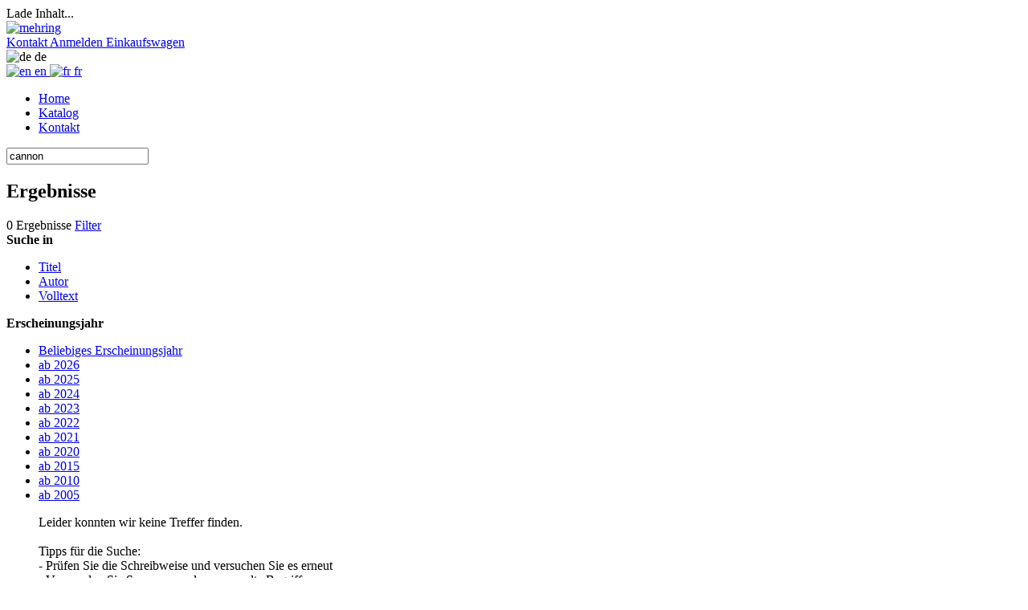

--- FILE ---
content_type: text/html; charset="utf-8"
request_url: https://mehring.openpublishing.com/search?searchstring=Cannon&display=25&source_type=document&field=search_tags&price_range_id=2200&sort=views-desc
body_size: 6458
content:

<!DOCTYPE html>
<html lang="de" xml:lang="de">
	<head>
		<link type="text/css" media="screen" href="https://cdn.openpublishing.com/stylus/mobile/index.styl?brand_id=127&r=db7785ca" rel="stylesheet">
		<meta charset="UTF-8">
		
	<title> | Suche | cannon</title>

		
	<script async type="text/javascript" src="https://cdn.openpublishing.com/group/js/mobile.js?brand_id=127&r=db7785ca"></script>
	
	
	
	

	
	

	
	
	



		<meta name="viewport" content="width=device-width, initial-scale=1, maximum-scale=1, user-scalable=0">
		<meta name="theme-color" content="#317EFB"/>
		
			<meta name="robots" content="noindex,nofollow,noarchive,noodp" />
		
			<meta name="description" content="Lassen Sie sich von unserer großen Auswahl an eBooks inspirieren und finden Sie ihr nächstes Lesevergnügen bei MEHRING Verlag." />
		
			<meta name="og:description" content="Lassen Sie sich von unserer großen Auswahl an eBooks inspirieren und finden Sie ihr nächstes Lesevergnügen bei MEHRING Verlag." />
		
			<meta property="og:title" content=" | Suche | cannon" />
		
			<meta property="og:type" content="website" />
		

		

		<link rel="shortcut icon" href="https://cdn.openpublishing.com/images/brand-static/127/favicon.ico">

		
	</head>
	<body class="handler-search_storefront page-search page-keyword-search  testgroupA" data-role="page" >
		
	
	

	

		<div class="page-wrapper">
			
	
	
	
	<div class="ui-ios-overlay ui-ios-overlay-fadein">
		<span class="title">Lade Inhalt...</span>
		<i class="fa fa-4x fa-fw fa-spinner fa-spin-fast"></i>
	</div>
	<nav id="headernavigation" class="navbar navbar-fixed-top navbar-default" role="navigation">

		

		<div class="container">
			<div id="navbar-header" class="navbar-header">
				<a id="navbar-logo" class="navbar-brand" rel="home" href="https://mehring.openpublishing.com/de/" title="mehring">
					<img alt="mehring" class="img-responsive" src="https://cdn.openpublishing.com/images/brand/127/mobile-logo.png">
					<span class="helper"></span>
				</a>
				<div id="navbar-actions" class="navbar-actions">
					<div class="library-access-container">
						
					</div>
					<a id="contactaction" class="navbar-action" role="button" href="/contact">
						<i class="fa fa-fw fa-envelope"></i>
						<span class="contact-title">Kontakt</span>
					</a>

					
							<a id="loginaction" class="navbar-action" role="button" href="/login">
									<i class="fa fa-fw fa-user"></i>
									
											<span class="login-title">Anmelden</span>
									
							</a>
					

					
						<a
							id="searchaction" href="javascript:void(0);"
							class="navbar-action collapsed "
							data-toggle="collapse"
							data-target="#navsearch,#navsearch-sticky-addtocart-margin,#mainsection-margin"
							role="button"
							aria-label="Suche"
							>
								<i class="fa fa-fw fa-search" title="Suche"></i>
						</a>
					

					
						
					

					<a id="basketaction" href="https://mehring.openpublishing.com/shoppingcart" class="navbar-action" role="button" aria-label="Einkaufswagen">
						<i class="fa fa-fw fa-shopping-cart" title="Einkaufswagen"></i>
						<span class="shopping-cart-title">Einkaufswagen</span>
						
					</a>

					<div id="languageaction">
						<div class="language-select-container">
							<div class="language-select-current">
								<img class="language-flag" src="https://cdn.openpublishing.com/images/country-flags/de.png" alt="de">
								<span class="language-name">de</span>
							</div>
							<div class="language-select-list">
								
									
										<a href="javascript:void(0);" class="language-select-language" data-select-language="en">
											<img class="language-flag" src="https://cdn.openpublishing.com/images/country-flags/en.png" alt="en">
											<span class="language-name">en</span>
										</a>
									
								
									
								
									
										<a href="javascript:void(0);" class="language-select-language" data-select-language="fr">
											<img class="language-flag" src="https://cdn.openpublishing.com/images/country-flags/fr.png" alt="fr">
											<span class="language-name">fr</span>
										</a>
									
								
							</div>
						</div>
					</div>

					<a id="navmenu-action" class="navbar-action collapsed" data-toggle="collapse" data-target="#navmenu" role="button" aria-label="Navigation menu">
						<i class="fa fa-fw fa-navicon"></i>
					</a>
				</div>

			</div>

			<!-- Collect the nav links, forms, and other content for toggling -->
			<div class="collapse navbar-collapse" id="navmenu">

				
					<ul class="nav navbar-nav">
						<li><a rel="home" href="https://mehring.openpublishing.com/de/">Home</a></li>
						<li><a href="https://mehring.openpublishing.com/de/catalog">Katalog</a></li>
						<li><a href="https://mehring.openpublishing.com/contact">Kontakt</a></li>
					</ul>
				
				
			</div>
			
				<div class="collapse in" id="navsearch">
					<form class="search" action="https://mehring.openpublishing.com/search">
						
							<input type="search" class="form-control" aria-describedby="searchinput" name="searchstring" value="cannon" placeholder="72 eBooks & Bücher">
						

						<i class="input-icon-inlay fa fa-search" title="Suche"></i>
						
					</form>
				</div>
			
			<div class="collapse" id="navshoppingcart">
			</div>
		</div>
	</nav>

	<script type="text/javascript">
		
		document.addEventListener('click', function (e) {
			return e.target.matches('.navbar-nav li') && e.target.classList[e.target.matches('.navbar-open') ? 'remove' : 'add']('navbar-open');
		});
		
	</script>

			<div class="collapse" id="mainsection-margin" aria-expanded="false"></div>
			<div id="mainsection" data-role="content">
				
	
	
	<section class="featurette">
		<div class="container">
			
	
	
	<h2 class="search-subtitle">Ergebnisse</h2>
	<div class="results-top row">
		<span class="results-count text-muted">
			0
			
				Ergebnisse
			
		</span>
		
		<a class="filter-action" href="#FilterPanel" >
			Filter <i class="fa fa-chevron-right"></i>
		</a>
	</div>

			
	<div id="result-list-container">
		<div id="result-list-side-filters">
			
			
	
		
	<section class="filter-field">
		<strong>Suche in</strong>
		<ul class="facet-field list-unstyled">
			
				<li class="facet-field-entry">
					<a href="https://mehring.openpublishing.com/search?searchstring=cannon&amp;display=25&amp;page=0&amp;resource_name=product&amp;field=title&amp;sort=" >
						Titel
					</a>
				</li>
			
				<li class="facet-field-entry">
					<a href="https://mehring.openpublishing.com/search?searchstring=cannon&amp;display=25&amp;page=0&amp;resource_name=product&amp;field=author&amp;sort=" >
						Autor
					</a>
				</li>
			
				<li class="facet-field-entry">
					<a href="https://mehring.openpublishing.com/search?searchstring=cannon&amp;display=25&amp;page=0&amp;resource_name=product&amp;field=fulltext&amp;sort=" >
						Volltext
					</a>
				</li>
			
		</ul>
	</section>

	
	
		
		
		
		
		
		
		
	
		
		
		
		
		
		
		
	
		
		
		
		
		
		
		
	
		
		
		
		
		
		
		
	
	
		
	<section class="facet">
		<strong>Erscheinungsjahr</strong>
			<ul class="facet-field list-unstyled">
				
					
	<li class="facet-entry facet-selected">
		<a href="https://mehring.openpublishing.com/search?searchstring=cannon&amp;display=25&amp;page=0&amp;resource_name=product&amp;field=search_tags&amp;sort=" class="">
			<span class="facet-entry-name">Beliebiges Erscheinungsjahr</span>
			
		</a>
	</li>

				
					
	<li class="facet-entry ">
		<a href="https://mehring.openpublishing.com/search?searchstring=cannon&amp;display=25&amp;page=0&amp;resource_name=product&amp;publication_year=2026&amp;field=search_tags&amp;sort=" class="">
			<span class="facet-entry-name">ab 2026</span>
			
		</a>
	</li>

				
					
	<li class="facet-entry ">
		<a href="https://mehring.openpublishing.com/search?searchstring=cannon&amp;display=25&amp;page=0&amp;resource_name=product&amp;publication_year=2025&amp;field=search_tags&amp;sort=" class="">
			<span class="facet-entry-name">ab 2025</span>
			
		</a>
	</li>

				
					
	<li class="facet-entry ">
		<a href="https://mehring.openpublishing.com/search?searchstring=cannon&amp;display=25&amp;page=0&amp;resource_name=product&amp;publication_year=2024&amp;field=search_tags&amp;sort=" class="">
			<span class="facet-entry-name">ab 2024</span>
			
		</a>
	</li>

				
					
	<li class="facet-entry ">
		<a href="https://mehring.openpublishing.com/search?searchstring=cannon&amp;display=25&amp;page=0&amp;resource_name=product&amp;publication_year=2023&amp;field=search_tags&amp;sort=" class="">
			<span class="facet-entry-name">ab 2023</span>
			
		</a>
	</li>

				
					
	<li class="facet-entry ">
		<a href="https://mehring.openpublishing.com/search?searchstring=cannon&amp;display=25&amp;page=0&amp;resource_name=product&amp;publication_year=2022&amp;field=search_tags&amp;sort=" class="">
			<span class="facet-entry-name">ab 2022</span>
			
		</a>
	</li>

				
					
	<li class="facet-entry ">
		<a href="https://mehring.openpublishing.com/search?searchstring=cannon&amp;display=25&amp;page=0&amp;resource_name=product&amp;publication_year=2021&amp;field=search_tags&amp;sort=" class="">
			<span class="facet-entry-name">ab 2021</span>
			
		</a>
	</li>

				
					
	<li class="facet-entry ">
		<a href="https://mehring.openpublishing.com/search?searchstring=cannon&amp;display=25&amp;page=0&amp;resource_name=product&amp;publication_year=2020&amp;field=search_tags&amp;sort=" class="">
			<span class="facet-entry-name">ab 2020</span>
			
		</a>
	</li>

				
					
	<li class="facet-entry ">
		<a href="https://mehring.openpublishing.com/search?searchstring=cannon&amp;display=25&amp;page=0&amp;resource_name=product&amp;publication_year=2015&amp;field=search_tags&amp;sort=" class="">
			<span class="facet-entry-name">ab 2015</span>
			
		</a>
	</li>

				
					
	<li class="facet-entry ">
		<a href="https://mehring.openpublishing.com/search?searchstring=cannon&amp;display=25&amp;page=0&amp;resource_name=product&amp;publication_year=2010&amp;field=search_tags&amp;sort=" class="">
			<span class="facet-entry-name">ab 2010</span>
			
		</a>
	</li>

				
					
	<li class="facet-entry ">
		<a href="https://mehring.openpublishing.com/search?searchstring=cannon&amp;display=25&amp;page=0&amp;resource_name=product&amp;publication_year=2005&amp;field=search_tags&amp;sort=" class="">
			<span class="facet-entry-name">ab 2005</span>
			
		</a>
	</li>

				
			</ul>
	</section>

	

		</div>
		<div class="result-list lazy-loader">
			
	
	<ul class="objectlist">
		
			
					<p class="no-results">
						Leider konnten wir keine Treffer finden.<br/> 
<br/> 
Tipps für die Suche:<br/> 
- Prüfen Sie die Schreibweise und versuchen Sie es erneut<br/> 
- Verwenden Sie Synonyme oder verwandte Begriffe<br/> 
- Wählen Sie einen einfachen Suchbegriff
					</p>
				
		
	</ul>

			<div class="loading-indicator text-muted hidden">
				<i class="fa fa-2x fa-fw fa-spinner fa-spin-fast"></i>
				Lade weitere Ergebnisse ...
			</div>
		</div>
	</div>

		</div>
	</section>
	<script>
		var searchdata = JSON.parse('{"searchstring":"cannon","searchparameters":{}}');
		var searchresults = JSON.parse('{"countpages":1,"count":0,"objects":[],"duration":0,"maxresults":1000,"rangeoverflow":0,"display":25,"page":0}');
	</script>

			</div>
			
				
		<a href="#0" class="back-to-top" data-offset="400"><i class="fa fa-chevron-up fa-2x"></i></a>

			
			
			
	

	<footer class="footer-blocks-2">
		<div class="footer-container">
			
				<div class="footer-block">
					<ul class="footer-links">
						
							
								<li>
									<a target="_blank" href="/imprint">
										Impressum
									</a>
								</li>
							
						
							
								<li>
									<a target="_blank" href="https://cdn.grin.com/images/brand-static/127/mehring_datenschutz.pdf">
										Datenschutz
									</a>
								</li>
							
						
							
								<li>
									<a target="_blank" href="https://cdn.grin.com/images/brand-static/127/mehring_agb.pdf">
										AGB
									</a>
								</li>
							
						
					</ul>
				</div>
			

			
	


			

			
				<div id="copyright-container" class="footer-block">
					<span class="copyright-text">
						<span class="mute">Copyright © MEHRING Verlag GmbH</span>
					</span>
					
					
					<span class="copyright-text">
						<span class="mute">powered by </span>
						<a target="_blank" href="http://openpublishing.com">Open Publishing</a>
					</span>
					
				</div>
			

			
		</div>
	</footer>

		</div>

		
	<div id="FilterPanel" data-role="panel" data-panel-fullwidth data-position="right" data-display="push">
		
	<div>
		<a href="#FilterPanel" >
			<i class="fa fa-chevron-left"></i> Zurück
		</a>
	</div>
	
	
		
	<section class="filter-field">
		<strong>Suche in</strong>
		<ul class="facet-field list-unstyled">
			
				<li class="facet-field-entry">
					<a href="https://mehring.openpublishing.com/search?searchstring=cannon&amp;display=25&amp;page=0&amp;resource_name=product&amp;field=title&amp;sort=" >
						Titel
					</a>
				</li>
			
				<li class="facet-field-entry">
					<a href="https://mehring.openpublishing.com/search?searchstring=cannon&amp;display=25&amp;page=0&amp;resource_name=product&amp;field=author&amp;sort=" >
						Autor
					</a>
				</li>
			
				<li class="facet-field-entry">
					<a href="https://mehring.openpublishing.com/search?searchstring=cannon&amp;display=25&amp;page=0&amp;resource_name=product&amp;field=fulltext&amp;sort=" >
						Volltext
					</a>
				</li>
			
		</ul>
	</section>

	
	
		
		
		
		
		
		
		
	
		
		
		
		
		
		
		
	
		
		
		
		
		
		
		
	
		
		
		
		
		
		
		
	
	
		
	<section class="facet">
		<strong>Erscheinungsjahr</strong>
			<ul class="facet-field list-unstyled">
				
					
	<li class="facet-entry facet-selected">
		<a href="https://mehring.openpublishing.com/search?searchstring=cannon&amp;display=25&amp;page=0&amp;resource_name=product&amp;field=search_tags&amp;sort=" class="">
			<span class="facet-entry-name">Beliebiges Erscheinungsjahr</span>
			
		</a>
	</li>

				
					
	<li class="facet-entry ">
		<a href="https://mehring.openpublishing.com/search?searchstring=cannon&amp;display=25&amp;page=0&amp;resource_name=product&amp;publication_year=2026&amp;field=search_tags&amp;sort=" class="">
			<span class="facet-entry-name">ab 2026</span>
			
		</a>
	</li>

				
					
	<li class="facet-entry ">
		<a href="https://mehring.openpublishing.com/search?searchstring=cannon&amp;display=25&amp;page=0&amp;resource_name=product&amp;publication_year=2025&amp;field=search_tags&amp;sort=" class="">
			<span class="facet-entry-name">ab 2025</span>
			
		</a>
	</li>

				
					
	<li class="facet-entry ">
		<a href="https://mehring.openpublishing.com/search?searchstring=cannon&amp;display=25&amp;page=0&amp;resource_name=product&amp;publication_year=2024&amp;field=search_tags&amp;sort=" class="">
			<span class="facet-entry-name">ab 2024</span>
			
		</a>
	</li>

				
					
	<li class="facet-entry ">
		<a href="https://mehring.openpublishing.com/search?searchstring=cannon&amp;display=25&amp;page=0&amp;resource_name=product&amp;publication_year=2023&amp;field=search_tags&amp;sort=" class="">
			<span class="facet-entry-name">ab 2023</span>
			
		</a>
	</li>

				
					
	<li class="facet-entry ">
		<a href="https://mehring.openpublishing.com/search?searchstring=cannon&amp;display=25&amp;page=0&amp;resource_name=product&amp;publication_year=2022&amp;field=search_tags&amp;sort=" class="">
			<span class="facet-entry-name">ab 2022</span>
			
		</a>
	</li>

				
					
	<li class="facet-entry ">
		<a href="https://mehring.openpublishing.com/search?searchstring=cannon&amp;display=25&amp;page=0&amp;resource_name=product&amp;publication_year=2021&amp;field=search_tags&amp;sort=" class="">
			<span class="facet-entry-name">ab 2021</span>
			
		</a>
	</li>

				
					
	<li class="facet-entry ">
		<a href="https://mehring.openpublishing.com/search?searchstring=cannon&amp;display=25&amp;page=0&amp;resource_name=product&amp;publication_year=2020&amp;field=search_tags&amp;sort=" class="">
			<span class="facet-entry-name">ab 2020</span>
			
		</a>
	</li>

				
					
	<li class="facet-entry ">
		<a href="https://mehring.openpublishing.com/search?searchstring=cannon&amp;display=25&amp;page=0&amp;resource_name=product&amp;publication_year=2015&amp;field=search_tags&amp;sort=" class="">
			<span class="facet-entry-name">ab 2015</span>
			
		</a>
	</li>

				
					
	<li class="facet-entry ">
		<a href="https://mehring.openpublishing.com/search?searchstring=cannon&amp;display=25&amp;page=0&amp;resource_name=product&amp;publication_year=2010&amp;field=search_tags&amp;sort=" class="">
			<span class="facet-entry-name">ab 2010</span>
			
		</a>
	</li>

				
					
	<li class="facet-entry ">
		<a href="https://mehring.openpublishing.com/search?searchstring=cannon&amp;display=25&amp;page=0&amp;resource_name=product&amp;publication_year=2005&amp;field=search_tags&amp;sort=" class="">
			<span class="facet-entry-name">ab 2005</span>
			
		</a>
	</li>

				
			</ul>
	</section>

	


	</div>


		
		
	<script>
		var GrinEnv = JSON.parse('{"language_id":1,"lang":"de","country_id":231,"country":"US","europe":false,"currency":"USD","affiliate_programm_provision":"US$ 3,-","realm":"mehring","realm_id":95,"brand":"mehring","brand_id":127,"has_mobile_storefront":false,"request_url":"https://mehring.openpublishing.com/search?searchstring=Cannon&display=25&source_type=document&field=search_tags&price_range_id=2200&sort=views-desc","request_hostname":"mehring.openpublishing.com","request_path":"/search","request_path_info":"","request_full_path":"/search","request_query_string":"searchstring=Cannon&display=25&source_type=document&field=search_tags&price_range_id=2200&sort=views-desc","request_protocol":"https","handler":"search_storefront","partner_id":0,"revision_number":"db7785cafd925ab6085058a985048f2837b968ce","revision_version":"HEAD version-26.0.3","revision_buildtimestamp":"1768905462","revision_hash":"db7785ca","gtpl_template_scope":"storefront","i_am_mobile_scope":false,"i_am_mobile_device":false,"livehost":true,"testhost":"live","userAgent":"Mozilla/5.0 (Macintosh; Intel Mac OS X 10_15_7) AppleWebKit/537.36 (KHTML, like Gecko) Chrome/131.0.0.0 Safari/537.36; ClaudeBot/1.0; +claudebot@anthropic.com)","browser":"webkit","i_am_webkit":true,"os":"mac","test_group":"A","test_gang":"WEST","test_bunch":5}');
		
			GrinEnv.Config = JSON.parse('{"privacy_link":"","imprint_management":"Wolfgang Zimmermann (Verleger)","imprint_address":"Verantwortlich für diese Seiten gemäß § 5 TMG und für alle Belange zuständig:\\nMEHRING Verlag GmbH\\nMargaretenstr. 12\\nD-45145 Essen\\nTel. +49 (0) 201 6462106 • Fax +49 (0) 32223711097\\nE-Mail: vertrieb(at)mehring-verlag.de\\n\\nUSt-ID: DE119833449\\n\\nPflichthinweis\\n\\tPlattform der EU-Kommission zur Online-Streitbeilegung: http://www.ec.europa.eu/consumers/odr","footer_links":[{"url":"/imprint","text":"Impressum"},{"url":"https://cdn.grin.com/images/brand-static/127/mehring_datenschutz.pdf","text":"Datenschutz"},{"url":"https://cdn.grin.com/images/brand-static/127/mehring_agb.pdf","text":"AGB"}],"social":{"facebook_url":"http://www.facebook.com/mehring.verlag"},"imprint_support":"https://mehring.openpublishing.com/contact\\n\\nTel. +49 (0) 201 6462106\\nFax +49 (0) 32223711097","footer_copyright":"Copyright © MEHRING Verlag GmbH","contact_email":"vertrieb@mehring-verlag.de","slides":[{"link_url":"catalog/","language":"de","img":"slide_mobile_de_01_new.jpg"},{"link_url":"catalog/","language":"de","img":"slide_mobile_de_02_new.jpg"},{"link_url":"catalog/","language":"de","img":"slide_mobile_de_03_new.jpg"},{"link_url":"catalog/","language":"de","img":"slide_mobile_de_04_new.jpg"}],"lists":[{"style":"swiper","restrict_host":"","objects":[{"title":"Die Logik des Zionismus","status":"PUBLISHED","grin_url":"https://mehring.openpublishing.com/document/1463924","VERSION":17,"RIGHTS":{"editable":[],"deletable":false},"subtitle":"Vom nationalistischen Mythos zum Genozid in Gaza","GUID":"document.1463924","FIELDS":[":minimal"],"_class":"document","_id":1463924},{"title":"Leo Trotzki und der Kampf für Sozialismus im 21. Jahrhundert","status":"PUBLISHED","grin_url":"https://mehring.openpublishing.com/document/1445765","VERSION":16,"RIGHTS":{"editable":[],"deletable":false},"subtitle":"","GUID":"document.1445765","FIELDS":[":minimal"],"_class":"document","_id":1445765},{"title":"Geschichte der Russischen Revolution","status":"PUBLISHED","grin_url":"https://mehring.openpublishing.com/document/1407768","VERSION":19,"RIGHTS":{"editable":[],"deletable":false},"subtitle":"Februarrevolution + Oktoberrevolution (2 Bände)","GUID":"document.1407768","FIELDS":[":minimal"],"_class":"document","_id":1407768},{"title":"Geschichte der Russischen Revolution","status":"PUBLISHED","grin_url":"https://mehring.openpublishing.com/document/1407767","VERSION":19,"RIGHTS":{"editable":[],"deletable":false},"subtitle":"Oktoberrevolution","GUID":"document.1407767","FIELDS":[":minimal"],"_class":"document","_id":1407767},{"title":"Geschichte der Russischen Revolution","status":"PUBLISHED","grin_url":"https://mehring.openpublishing.com/document/1407760","VERSION":18,"RIGHTS":{"editable":[],"deletable":false},"subtitle":"Februarrevolution","GUID":"document.1407760","FIELDS":[":minimal"],"_class":"document","_id":1407760},{"title":"Wohin geht Frankreich?","status":"PUBLISHED","grin_url":"https://mehring.openpublishing.com/document/1403234","VERSION":15,"RIGHTS":{"editable":[],"deletable":false},"subtitle":"","GUID":"document.1403234","FIELDS":[":minimal"],"_class":"document","_id":1403234},{"title":"Porträt des Nationalsozialismus","status":"PUBLISHED","grin_url":"https://mehring.openpublishing.com/document/1403224","VERSION":17,"RIGHTS":{"editable":[],"deletable":false},"subtitle":"","GUID":"document.1403224","FIELDS":[":minimal"],"_class":"document","_id":1403224},{"title":"Die Sowjetmacht Bd. 2","status":"PUBLISHED","grin_url":"https://mehring.openpublishing.com/document/1306482","VERSION":17,"RIGHTS":{"editable":[],"deletable":false},"subtitle":"Das Erste Jahr","GUID":"document.1306482","FIELDS":[":minimal"],"_class":"document","_id":1306482},{"title":"Die Sowjetmacht Bd. 1","status":"PUBLISHED","grin_url":"https://mehring.openpublishing.com/document/1285400","VERSION":26,"RIGHTS":{"editable":[],"deletable":false},"subtitle":"Die Revolution der Bolschewiki 1917","GUID":"document.1285400","FIELDS":[":minimal"],"_class":"document","_id":1285400},{"title":"Die Vierte Internationale und die Perspektive der sozialistischen Weltrevolution","status":"PUBLISHED","grin_url":"https://mehring.openpublishing.com/document/1185740","VERSION":38,"RIGHTS":{"editable":[],"deletable":false},"subtitle":"1986–1995","GUID":"document.1185740","FIELDS":[":minimal"],"_class":"document","_id":1185740},{"title":"Revolution und Konterrevolution in Spanien","status":"PUBLISHED","grin_url":"https://mehring.openpublishing.com/document/960162","VERSION":33,"RIGHTS":{"editable":[],"deletable":false},"subtitle":"","GUID":"document.960162","FIELDS":[":minimal"],"_class":"document","_id":960162},{"title":"30 Jahre Krieg","status":"PUBLISHED","grin_url":"https://mehring.openpublishing.com/document/936303","VERSION":37,"RIGHTS":{"editable":[],"deletable":false},"subtitle":"Amerikas Griff nach der Weltherrschaft 1990 – 2020","GUID":"document.936303","FIELDS":[":minimal"],"_class":"document","_id":936303}],"caption":"Neueste Bücher"},{"style":"swiper","restrict_host":"","objects":[{"title":"Verratene Revolution","status":"PUBLISHED","grin_url":"https://mehring.openpublishing.com/document/321510","VERSION":30,"RIGHTS":{"editable":[],"deletable":false},"subtitle":"Was ist die Sowjetunion und wohin treibt sie?","GUID":"document.321510","FIELDS":[":minimal"],"_class":"document","_id":321510},{"title":"30 Jahre Krieg","status":"PUBLISHED","grin_url":"https://mehring.openpublishing.com/document/936303","VERSION":37,"RIGHTS":{"editable":[],"deletable":false},"subtitle":"Amerikas Griff nach der Weltherrschaft 1990 – 2020","GUID":"document.936303","FIELDS":[":minimal"],"_class":"document","_id":936303},{"title":"Die jüdische Frage","status":"PUBLISHED","grin_url":"https://mehring.openpublishing.com/document/594501","VERSION":37,"RIGHTS":{"editable":[],"deletable":false},"subtitle":"Eine marxistische Darstellung","GUID":"document.594501","FIELDS":[":minimal"],"_class":"document","_id":594501},{"title":"Zehn Tage, die die Welt erschütterten","status":"PUBLISHED","grin_url":"https://mehring.openpublishing.com/document/355423","VERSION":33,"RIGHTS":{"editable":[],"deletable":false},"subtitle":"","GUID":"document.355423","FIELDS":[":minimal"],"_class":"document","_id":355423},{"title":"Die Permanente Revolution","status":"PUBLISHED","grin_url":"https://mehring.openpublishing.com/document/322022","VERSION":28,"RIGHTS":{"editable":[],"deletable":false},"subtitle":"Ergebnisse und Perspektiven","GUID":"document.322022","FIELDS":[":minimal"],"_class":"document","_id":322022},{"title":"Gab es eine Alternative? (Gesamtausgabe)","status":"PUBLISHED","grin_url":"https://mehring.openpublishing.com/document/538489","VERSION":59,"RIGHTS":{"editable":[],"deletable":false},"subtitle":"","GUID":"document.538489","FIELDS":[":minimal"],"_class":"document","_id":538489},{"title":"Die Russische Revolution und das unvollendete Zwanzigste Jahrhundert","status":"PUBLISHED","grin_url":"https://mehring.openpublishing.com/document/321522","VERSION":36,"RIGHTS":{"editable":[],"deletable":false},"subtitle":"","GUID":"document.321522","FIELDS":[":minimal"],"_class":"document","_id":321522}],"caption":"Bestseller"}],"available_payment_types":["paypal"]}');
		

		var GrinCtx = Object();
		GrinCtx.pagenames = JSON.parse('["search","keyword-search"]');

		

		GrinCtx.Langstrings =
		{
			'Page::Error::FillForm'							: 'Bitte füllen Sie das Feld aus.',
			'Page::Error::PleaseFillRequiredFields'      : 'Bitte füllen Sie die Pflichtfelder aus.',
			'user::email_validation_failed'					: 'Die E-Mail-Adresse hat eine ungültige Form',
			'Page::Error::CorrectPatternRequired'			: 'Bitte korrektes Format eingeben.',
			'Page::Error::Number'							: 'Bitte eine Zahl eingeben',
			'Page::Error::NumberOrNull'						: 'Bitte eine Zahl eingeben oder Feld freilassen',
			'Page::Checkout::GenericError'					: 'Der Zahlungsvorgang wurde abgebrochen. Bitte überprüfen Sie Ihre Zahlungsdaten und versuchen Sie es erneut.',
			'Page::Error::Checkout::IbanDoesntMatchCountry'	: 'IBAN stimmt nicht mit diesem Land überein.',
			'Page::Checkout::PleaseGrantMandate'            : 'Bitte erteilen Sie das Mandat für den Einzug.',
			'Page::Error::FillForm::FirstName'           : 'Bitte geben Sie Ihren Vornamen ein',
			'Page::Error::FillForm::LastName'            : 'Bitte geben Sie Ihren Nachnamen ein',
			'Page::Error::FillForm::Street'              : 'Bitte geben Sie Ihre Straße ein',
			'Page::Error::FillForm::ZIP'                 : 'Bitte geben Sie Ihre Postleitzahl ein',
			'Page::Error::FillForm::City'                : 'Bitte geben Sie Ihren Wohnort ein',
			'Page::Error::FillForm::Country'             : 'Bitte wählen Sie Ihr Land aus',
			'Page::Error::FillForm::PhoneNumber'         : 'Bitte geben Sie Ihre Telefonnummer ein',
		};

		GrinCtx.Options =
		{
			'payone-finance-gate-mode'							: 'live',
			'payone-finance-gate-merchand-id'					: '',
			'payone-finance-gate-account-id'					: '',
			'payone-finance-gate-portal-id'						: '',
			'payone-finance-gate-client-api-url'				: 'https://secure.pay1.de/client-api/',
			'payone-finance-gate-creditcard-verification-hash'	: '',
			'base-href-checkout-addresses'				: 'https://mehring.openpublishing.com/checkout/addresses',
			'base-href-checkout-payment'				: 'https://mehring.openpublishing.com/checkout/payment',
			'base-href-checkout-verification'			: 'https://mehring.openpublishing.com/checkout/verification',
			'base-href-rpc'						: 'https://mehring.openpublishing.com/rpc/',
			'mobile-href-order_download'                            : 'https://mehring.openpublishing.com/order_download/',
		};
	</script>

	
	

	
	

	
	

	</body>
</html>
